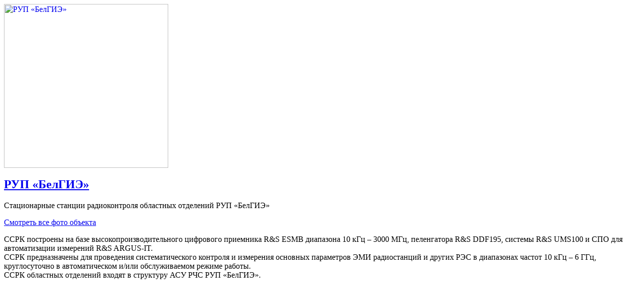

--- FILE ---
content_type: text/html; charset=utf-8
request_url: https://sencom-sys.by/our-objects/item/32-rup-belgie?format=raw
body_size: 1160
content:


<!-- Start K2 Item Layout -->
<span id="startOfPageId32"></span>

<div id="k2Container"   class="itemView">

	<!-- Plugins: BeforeDisplay -->
	
	<!-- K2 Plugins: K2BeforeDisplay -->
	


	<div class="itemHeader">

	  		  <!-- Item Image -->
		  <div class="itemImageBlock">
			    <a  href="/our-objects/item/32-rup-belgie" ><img src="/media/k2/items/cache/867519228d1d5325856fc61d710ded0e_M.jpg" alt="РУП &laquo;БелГИЭ&raquo;" style="width:330px; height:auto;" /></a>
			  <div class="clr"></div>
		  </div>
		  		   <div class="itemTitleBlock">

		  		  <!-- Item title -->
		  <h2 class="itemTitle">
		  	  <a  href="/our-objects/item/32-rup-belgie" >РУП «БелГИЭ»</a>
		  </h2>
		  
		   		  <!-- Item introtext -->
		  <div class="itemIntroText">
		  	<p>Стационарные станции радиоконтроля областных отделений РУП «БелГИЭ»</p>
		  </div>
		  

		    			  <a class="itemImageGalleryLink" href="/our-objects/item/32-rup-belgie#itemImageGallery" >Смотреть все фото объекта</a>
             

		  
		  		  <!-- Item fulltext -->
		  <div class="itemFullText">
		  	
<p>ССРК построены на базе высокопроизводительного цифрового приемника R&amp;S ESMB диапазона 10 кГц – 3000 МГц, пеленгатора R&amp;S DDF195, системы R&amp;S UMS100 и СПО для автоматизации измерений R&amp;S ARGUS-IT. <br /> ССРК предназначены для проведения систематического контроля и измерения основных параметров ЭМИ радиостанций и других РЭС в диапазонах частот 10 кГц – 6 ГГц, круглосуточно в автоматическом и/или обслуживаемом режиме работы.<br /> ССРК областных отделений входят в структуру АСУ РЧС РУП «БелГИЭ».</p>
<p> </p>		  </div>
		  
		  
           </div>
          	  <div class="clearfix"></div>

  </div>

  <!-- Plugins: AfterDisplayTitle -->
  
  <!-- K2 Plugins: K2AfterDisplayTitle -->
  



  <div class="itemBody">

	  <!-- Plugins: BeforeDisplayContent -->
	  
	  <!-- K2 Plugins: K2BeforeDisplayContent -->
	  



		<div class="clr"></div>





	  <!-- Plugins: AfterDisplayContent -->
	  
	  <!-- K2 Plugins: K2AfterDisplayContent -->
	  
	  <div class="clr"></div>
  </div>







	<div class="clr"></div>


  


  <!-- Plugins: AfterDisplay -->
  
  <!-- K2 Plugins: K2AfterDisplay -->
  

	<div class="clr"></div>
</div>
<!-- End K2 Item Layout -->

<!-- JoomlaWorks "K2" (v2.6.9) | Learn more about K2 at http://getk2.org -->

